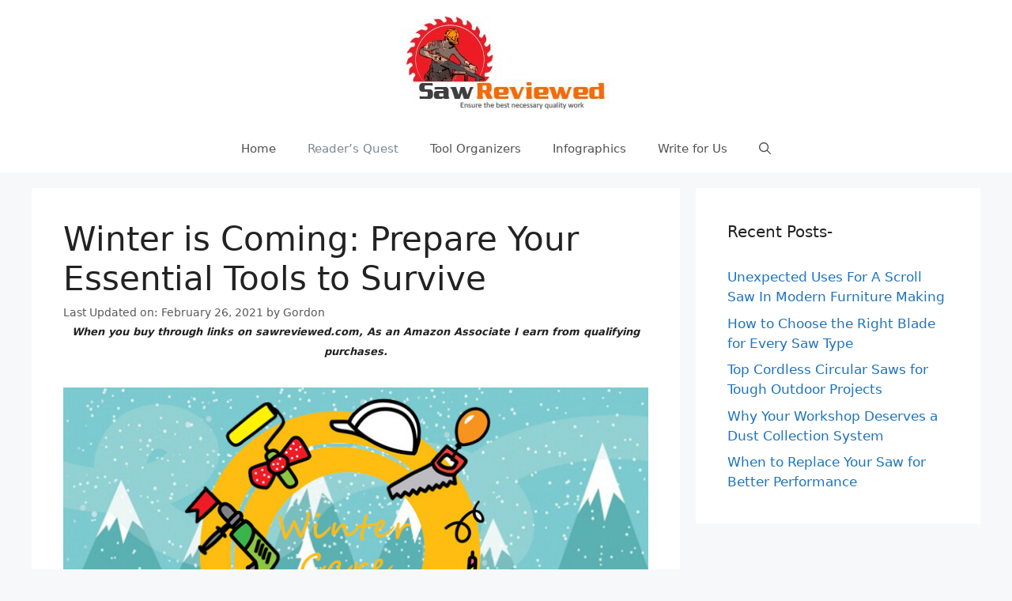

--- FILE ---
content_type: text/html; charset=utf-8
request_url: https://www.google.com/recaptcha/api2/anchor?ar=1&k=6LeIEgssAAAAAP71YtRuQ8N2YZTTgnoaHODm6Irn&co=aHR0cHM6Ly9zYXdyZXZpZXdlZC5jb206NDQz&hl=en&v=N67nZn4AqZkNcbeMu4prBgzg&size=normal&anchor-ms=20000&execute-ms=30000&cb=9mtlo650pnnb
body_size: 49329
content:
<!DOCTYPE HTML><html dir="ltr" lang="en"><head><meta http-equiv="Content-Type" content="text/html; charset=UTF-8">
<meta http-equiv="X-UA-Compatible" content="IE=edge">
<title>reCAPTCHA</title>
<style type="text/css">
/* cyrillic-ext */
@font-face {
  font-family: 'Roboto';
  font-style: normal;
  font-weight: 400;
  font-stretch: 100%;
  src: url(//fonts.gstatic.com/s/roboto/v48/KFO7CnqEu92Fr1ME7kSn66aGLdTylUAMa3GUBHMdazTgWw.woff2) format('woff2');
  unicode-range: U+0460-052F, U+1C80-1C8A, U+20B4, U+2DE0-2DFF, U+A640-A69F, U+FE2E-FE2F;
}
/* cyrillic */
@font-face {
  font-family: 'Roboto';
  font-style: normal;
  font-weight: 400;
  font-stretch: 100%;
  src: url(//fonts.gstatic.com/s/roboto/v48/KFO7CnqEu92Fr1ME7kSn66aGLdTylUAMa3iUBHMdazTgWw.woff2) format('woff2');
  unicode-range: U+0301, U+0400-045F, U+0490-0491, U+04B0-04B1, U+2116;
}
/* greek-ext */
@font-face {
  font-family: 'Roboto';
  font-style: normal;
  font-weight: 400;
  font-stretch: 100%;
  src: url(//fonts.gstatic.com/s/roboto/v48/KFO7CnqEu92Fr1ME7kSn66aGLdTylUAMa3CUBHMdazTgWw.woff2) format('woff2');
  unicode-range: U+1F00-1FFF;
}
/* greek */
@font-face {
  font-family: 'Roboto';
  font-style: normal;
  font-weight: 400;
  font-stretch: 100%;
  src: url(//fonts.gstatic.com/s/roboto/v48/KFO7CnqEu92Fr1ME7kSn66aGLdTylUAMa3-UBHMdazTgWw.woff2) format('woff2');
  unicode-range: U+0370-0377, U+037A-037F, U+0384-038A, U+038C, U+038E-03A1, U+03A3-03FF;
}
/* math */
@font-face {
  font-family: 'Roboto';
  font-style: normal;
  font-weight: 400;
  font-stretch: 100%;
  src: url(//fonts.gstatic.com/s/roboto/v48/KFO7CnqEu92Fr1ME7kSn66aGLdTylUAMawCUBHMdazTgWw.woff2) format('woff2');
  unicode-range: U+0302-0303, U+0305, U+0307-0308, U+0310, U+0312, U+0315, U+031A, U+0326-0327, U+032C, U+032F-0330, U+0332-0333, U+0338, U+033A, U+0346, U+034D, U+0391-03A1, U+03A3-03A9, U+03B1-03C9, U+03D1, U+03D5-03D6, U+03F0-03F1, U+03F4-03F5, U+2016-2017, U+2034-2038, U+203C, U+2040, U+2043, U+2047, U+2050, U+2057, U+205F, U+2070-2071, U+2074-208E, U+2090-209C, U+20D0-20DC, U+20E1, U+20E5-20EF, U+2100-2112, U+2114-2115, U+2117-2121, U+2123-214F, U+2190, U+2192, U+2194-21AE, U+21B0-21E5, U+21F1-21F2, U+21F4-2211, U+2213-2214, U+2216-22FF, U+2308-230B, U+2310, U+2319, U+231C-2321, U+2336-237A, U+237C, U+2395, U+239B-23B7, U+23D0, U+23DC-23E1, U+2474-2475, U+25AF, U+25B3, U+25B7, U+25BD, U+25C1, U+25CA, U+25CC, U+25FB, U+266D-266F, U+27C0-27FF, U+2900-2AFF, U+2B0E-2B11, U+2B30-2B4C, U+2BFE, U+3030, U+FF5B, U+FF5D, U+1D400-1D7FF, U+1EE00-1EEFF;
}
/* symbols */
@font-face {
  font-family: 'Roboto';
  font-style: normal;
  font-weight: 400;
  font-stretch: 100%;
  src: url(//fonts.gstatic.com/s/roboto/v48/KFO7CnqEu92Fr1ME7kSn66aGLdTylUAMaxKUBHMdazTgWw.woff2) format('woff2');
  unicode-range: U+0001-000C, U+000E-001F, U+007F-009F, U+20DD-20E0, U+20E2-20E4, U+2150-218F, U+2190, U+2192, U+2194-2199, U+21AF, U+21E6-21F0, U+21F3, U+2218-2219, U+2299, U+22C4-22C6, U+2300-243F, U+2440-244A, U+2460-24FF, U+25A0-27BF, U+2800-28FF, U+2921-2922, U+2981, U+29BF, U+29EB, U+2B00-2BFF, U+4DC0-4DFF, U+FFF9-FFFB, U+10140-1018E, U+10190-1019C, U+101A0, U+101D0-101FD, U+102E0-102FB, U+10E60-10E7E, U+1D2C0-1D2D3, U+1D2E0-1D37F, U+1F000-1F0FF, U+1F100-1F1AD, U+1F1E6-1F1FF, U+1F30D-1F30F, U+1F315, U+1F31C, U+1F31E, U+1F320-1F32C, U+1F336, U+1F378, U+1F37D, U+1F382, U+1F393-1F39F, U+1F3A7-1F3A8, U+1F3AC-1F3AF, U+1F3C2, U+1F3C4-1F3C6, U+1F3CA-1F3CE, U+1F3D4-1F3E0, U+1F3ED, U+1F3F1-1F3F3, U+1F3F5-1F3F7, U+1F408, U+1F415, U+1F41F, U+1F426, U+1F43F, U+1F441-1F442, U+1F444, U+1F446-1F449, U+1F44C-1F44E, U+1F453, U+1F46A, U+1F47D, U+1F4A3, U+1F4B0, U+1F4B3, U+1F4B9, U+1F4BB, U+1F4BF, U+1F4C8-1F4CB, U+1F4D6, U+1F4DA, U+1F4DF, U+1F4E3-1F4E6, U+1F4EA-1F4ED, U+1F4F7, U+1F4F9-1F4FB, U+1F4FD-1F4FE, U+1F503, U+1F507-1F50B, U+1F50D, U+1F512-1F513, U+1F53E-1F54A, U+1F54F-1F5FA, U+1F610, U+1F650-1F67F, U+1F687, U+1F68D, U+1F691, U+1F694, U+1F698, U+1F6AD, U+1F6B2, U+1F6B9-1F6BA, U+1F6BC, U+1F6C6-1F6CF, U+1F6D3-1F6D7, U+1F6E0-1F6EA, U+1F6F0-1F6F3, U+1F6F7-1F6FC, U+1F700-1F7FF, U+1F800-1F80B, U+1F810-1F847, U+1F850-1F859, U+1F860-1F887, U+1F890-1F8AD, U+1F8B0-1F8BB, U+1F8C0-1F8C1, U+1F900-1F90B, U+1F93B, U+1F946, U+1F984, U+1F996, U+1F9E9, U+1FA00-1FA6F, U+1FA70-1FA7C, U+1FA80-1FA89, U+1FA8F-1FAC6, U+1FACE-1FADC, U+1FADF-1FAE9, U+1FAF0-1FAF8, U+1FB00-1FBFF;
}
/* vietnamese */
@font-face {
  font-family: 'Roboto';
  font-style: normal;
  font-weight: 400;
  font-stretch: 100%;
  src: url(//fonts.gstatic.com/s/roboto/v48/KFO7CnqEu92Fr1ME7kSn66aGLdTylUAMa3OUBHMdazTgWw.woff2) format('woff2');
  unicode-range: U+0102-0103, U+0110-0111, U+0128-0129, U+0168-0169, U+01A0-01A1, U+01AF-01B0, U+0300-0301, U+0303-0304, U+0308-0309, U+0323, U+0329, U+1EA0-1EF9, U+20AB;
}
/* latin-ext */
@font-face {
  font-family: 'Roboto';
  font-style: normal;
  font-weight: 400;
  font-stretch: 100%;
  src: url(//fonts.gstatic.com/s/roboto/v48/KFO7CnqEu92Fr1ME7kSn66aGLdTylUAMa3KUBHMdazTgWw.woff2) format('woff2');
  unicode-range: U+0100-02BA, U+02BD-02C5, U+02C7-02CC, U+02CE-02D7, U+02DD-02FF, U+0304, U+0308, U+0329, U+1D00-1DBF, U+1E00-1E9F, U+1EF2-1EFF, U+2020, U+20A0-20AB, U+20AD-20C0, U+2113, U+2C60-2C7F, U+A720-A7FF;
}
/* latin */
@font-face {
  font-family: 'Roboto';
  font-style: normal;
  font-weight: 400;
  font-stretch: 100%;
  src: url(//fonts.gstatic.com/s/roboto/v48/KFO7CnqEu92Fr1ME7kSn66aGLdTylUAMa3yUBHMdazQ.woff2) format('woff2');
  unicode-range: U+0000-00FF, U+0131, U+0152-0153, U+02BB-02BC, U+02C6, U+02DA, U+02DC, U+0304, U+0308, U+0329, U+2000-206F, U+20AC, U+2122, U+2191, U+2193, U+2212, U+2215, U+FEFF, U+FFFD;
}
/* cyrillic-ext */
@font-face {
  font-family: 'Roboto';
  font-style: normal;
  font-weight: 500;
  font-stretch: 100%;
  src: url(//fonts.gstatic.com/s/roboto/v48/KFO7CnqEu92Fr1ME7kSn66aGLdTylUAMa3GUBHMdazTgWw.woff2) format('woff2');
  unicode-range: U+0460-052F, U+1C80-1C8A, U+20B4, U+2DE0-2DFF, U+A640-A69F, U+FE2E-FE2F;
}
/* cyrillic */
@font-face {
  font-family: 'Roboto';
  font-style: normal;
  font-weight: 500;
  font-stretch: 100%;
  src: url(//fonts.gstatic.com/s/roboto/v48/KFO7CnqEu92Fr1ME7kSn66aGLdTylUAMa3iUBHMdazTgWw.woff2) format('woff2');
  unicode-range: U+0301, U+0400-045F, U+0490-0491, U+04B0-04B1, U+2116;
}
/* greek-ext */
@font-face {
  font-family: 'Roboto';
  font-style: normal;
  font-weight: 500;
  font-stretch: 100%;
  src: url(//fonts.gstatic.com/s/roboto/v48/KFO7CnqEu92Fr1ME7kSn66aGLdTylUAMa3CUBHMdazTgWw.woff2) format('woff2');
  unicode-range: U+1F00-1FFF;
}
/* greek */
@font-face {
  font-family: 'Roboto';
  font-style: normal;
  font-weight: 500;
  font-stretch: 100%;
  src: url(//fonts.gstatic.com/s/roboto/v48/KFO7CnqEu92Fr1ME7kSn66aGLdTylUAMa3-UBHMdazTgWw.woff2) format('woff2');
  unicode-range: U+0370-0377, U+037A-037F, U+0384-038A, U+038C, U+038E-03A1, U+03A3-03FF;
}
/* math */
@font-face {
  font-family: 'Roboto';
  font-style: normal;
  font-weight: 500;
  font-stretch: 100%;
  src: url(//fonts.gstatic.com/s/roboto/v48/KFO7CnqEu92Fr1ME7kSn66aGLdTylUAMawCUBHMdazTgWw.woff2) format('woff2');
  unicode-range: U+0302-0303, U+0305, U+0307-0308, U+0310, U+0312, U+0315, U+031A, U+0326-0327, U+032C, U+032F-0330, U+0332-0333, U+0338, U+033A, U+0346, U+034D, U+0391-03A1, U+03A3-03A9, U+03B1-03C9, U+03D1, U+03D5-03D6, U+03F0-03F1, U+03F4-03F5, U+2016-2017, U+2034-2038, U+203C, U+2040, U+2043, U+2047, U+2050, U+2057, U+205F, U+2070-2071, U+2074-208E, U+2090-209C, U+20D0-20DC, U+20E1, U+20E5-20EF, U+2100-2112, U+2114-2115, U+2117-2121, U+2123-214F, U+2190, U+2192, U+2194-21AE, U+21B0-21E5, U+21F1-21F2, U+21F4-2211, U+2213-2214, U+2216-22FF, U+2308-230B, U+2310, U+2319, U+231C-2321, U+2336-237A, U+237C, U+2395, U+239B-23B7, U+23D0, U+23DC-23E1, U+2474-2475, U+25AF, U+25B3, U+25B7, U+25BD, U+25C1, U+25CA, U+25CC, U+25FB, U+266D-266F, U+27C0-27FF, U+2900-2AFF, U+2B0E-2B11, U+2B30-2B4C, U+2BFE, U+3030, U+FF5B, U+FF5D, U+1D400-1D7FF, U+1EE00-1EEFF;
}
/* symbols */
@font-face {
  font-family: 'Roboto';
  font-style: normal;
  font-weight: 500;
  font-stretch: 100%;
  src: url(//fonts.gstatic.com/s/roboto/v48/KFO7CnqEu92Fr1ME7kSn66aGLdTylUAMaxKUBHMdazTgWw.woff2) format('woff2');
  unicode-range: U+0001-000C, U+000E-001F, U+007F-009F, U+20DD-20E0, U+20E2-20E4, U+2150-218F, U+2190, U+2192, U+2194-2199, U+21AF, U+21E6-21F0, U+21F3, U+2218-2219, U+2299, U+22C4-22C6, U+2300-243F, U+2440-244A, U+2460-24FF, U+25A0-27BF, U+2800-28FF, U+2921-2922, U+2981, U+29BF, U+29EB, U+2B00-2BFF, U+4DC0-4DFF, U+FFF9-FFFB, U+10140-1018E, U+10190-1019C, U+101A0, U+101D0-101FD, U+102E0-102FB, U+10E60-10E7E, U+1D2C0-1D2D3, U+1D2E0-1D37F, U+1F000-1F0FF, U+1F100-1F1AD, U+1F1E6-1F1FF, U+1F30D-1F30F, U+1F315, U+1F31C, U+1F31E, U+1F320-1F32C, U+1F336, U+1F378, U+1F37D, U+1F382, U+1F393-1F39F, U+1F3A7-1F3A8, U+1F3AC-1F3AF, U+1F3C2, U+1F3C4-1F3C6, U+1F3CA-1F3CE, U+1F3D4-1F3E0, U+1F3ED, U+1F3F1-1F3F3, U+1F3F5-1F3F7, U+1F408, U+1F415, U+1F41F, U+1F426, U+1F43F, U+1F441-1F442, U+1F444, U+1F446-1F449, U+1F44C-1F44E, U+1F453, U+1F46A, U+1F47D, U+1F4A3, U+1F4B0, U+1F4B3, U+1F4B9, U+1F4BB, U+1F4BF, U+1F4C8-1F4CB, U+1F4D6, U+1F4DA, U+1F4DF, U+1F4E3-1F4E6, U+1F4EA-1F4ED, U+1F4F7, U+1F4F9-1F4FB, U+1F4FD-1F4FE, U+1F503, U+1F507-1F50B, U+1F50D, U+1F512-1F513, U+1F53E-1F54A, U+1F54F-1F5FA, U+1F610, U+1F650-1F67F, U+1F687, U+1F68D, U+1F691, U+1F694, U+1F698, U+1F6AD, U+1F6B2, U+1F6B9-1F6BA, U+1F6BC, U+1F6C6-1F6CF, U+1F6D3-1F6D7, U+1F6E0-1F6EA, U+1F6F0-1F6F3, U+1F6F7-1F6FC, U+1F700-1F7FF, U+1F800-1F80B, U+1F810-1F847, U+1F850-1F859, U+1F860-1F887, U+1F890-1F8AD, U+1F8B0-1F8BB, U+1F8C0-1F8C1, U+1F900-1F90B, U+1F93B, U+1F946, U+1F984, U+1F996, U+1F9E9, U+1FA00-1FA6F, U+1FA70-1FA7C, U+1FA80-1FA89, U+1FA8F-1FAC6, U+1FACE-1FADC, U+1FADF-1FAE9, U+1FAF0-1FAF8, U+1FB00-1FBFF;
}
/* vietnamese */
@font-face {
  font-family: 'Roboto';
  font-style: normal;
  font-weight: 500;
  font-stretch: 100%;
  src: url(//fonts.gstatic.com/s/roboto/v48/KFO7CnqEu92Fr1ME7kSn66aGLdTylUAMa3OUBHMdazTgWw.woff2) format('woff2');
  unicode-range: U+0102-0103, U+0110-0111, U+0128-0129, U+0168-0169, U+01A0-01A1, U+01AF-01B0, U+0300-0301, U+0303-0304, U+0308-0309, U+0323, U+0329, U+1EA0-1EF9, U+20AB;
}
/* latin-ext */
@font-face {
  font-family: 'Roboto';
  font-style: normal;
  font-weight: 500;
  font-stretch: 100%;
  src: url(//fonts.gstatic.com/s/roboto/v48/KFO7CnqEu92Fr1ME7kSn66aGLdTylUAMa3KUBHMdazTgWw.woff2) format('woff2');
  unicode-range: U+0100-02BA, U+02BD-02C5, U+02C7-02CC, U+02CE-02D7, U+02DD-02FF, U+0304, U+0308, U+0329, U+1D00-1DBF, U+1E00-1E9F, U+1EF2-1EFF, U+2020, U+20A0-20AB, U+20AD-20C0, U+2113, U+2C60-2C7F, U+A720-A7FF;
}
/* latin */
@font-face {
  font-family: 'Roboto';
  font-style: normal;
  font-weight: 500;
  font-stretch: 100%;
  src: url(//fonts.gstatic.com/s/roboto/v48/KFO7CnqEu92Fr1ME7kSn66aGLdTylUAMa3yUBHMdazQ.woff2) format('woff2');
  unicode-range: U+0000-00FF, U+0131, U+0152-0153, U+02BB-02BC, U+02C6, U+02DA, U+02DC, U+0304, U+0308, U+0329, U+2000-206F, U+20AC, U+2122, U+2191, U+2193, U+2212, U+2215, U+FEFF, U+FFFD;
}
/* cyrillic-ext */
@font-face {
  font-family: 'Roboto';
  font-style: normal;
  font-weight: 900;
  font-stretch: 100%;
  src: url(//fonts.gstatic.com/s/roboto/v48/KFO7CnqEu92Fr1ME7kSn66aGLdTylUAMa3GUBHMdazTgWw.woff2) format('woff2');
  unicode-range: U+0460-052F, U+1C80-1C8A, U+20B4, U+2DE0-2DFF, U+A640-A69F, U+FE2E-FE2F;
}
/* cyrillic */
@font-face {
  font-family: 'Roboto';
  font-style: normal;
  font-weight: 900;
  font-stretch: 100%;
  src: url(//fonts.gstatic.com/s/roboto/v48/KFO7CnqEu92Fr1ME7kSn66aGLdTylUAMa3iUBHMdazTgWw.woff2) format('woff2');
  unicode-range: U+0301, U+0400-045F, U+0490-0491, U+04B0-04B1, U+2116;
}
/* greek-ext */
@font-face {
  font-family: 'Roboto';
  font-style: normal;
  font-weight: 900;
  font-stretch: 100%;
  src: url(//fonts.gstatic.com/s/roboto/v48/KFO7CnqEu92Fr1ME7kSn66aGLdTylUAMa3CUBHMdazTgWw.woff2) format('woff2');
  unicode-range: U+1F00-1FFF;
}
/* greek */
@font-face {
  font-family: 'Roboto';
  font-style: normal;
  font-weight: 900;
  font-stretch: 100%;
  src: url(//fonts.gstatic.com/s/roboto/v48/KFO7CnqEu92Fr1ME7kSn66aGLdTylUAMa3-UBHMdazTgWw.woff2) format('woff2');
  unicode-range: U+0370-0377, U+037A-037F, U+0384-038A, U+038C, U+038E-03A1, U+03A3-03FF;
}
/* math */
@font-face {
  font-family: 'Roboto';
  font-style: normal;
  font-weight: 900;
  font-stretch: 100%;
  src: url(//fonts.gstatic.com/s/roboto/v48/KFO7CnqEu92Fr1ME7kSn66aGLdTylUAMawCUBHMdazTgWw.woff2) format('woff2');
  unicode-range: U+0302-0303, U+0305, U+0307-0308, U+0310, U+0312, U+0315, U+031A, U+0326-0327, U+032C, U+032F-0330, U+0332-0333, U+0338, U+033A, U+0346, U+034D, U+0391-03A1, U+03A3-03A9, U+03B1-03C9, U+03D1, U+03D5-03D6, U+03F0-03F1, U+03F4-03F5, U+2016-2017, U+2034-2038, U+203C, U+2040, U+2043, U+2047, U+2050, U+2057, U+205F, U+2070-2071, U+2074-208E, U+2090-209C, U+20D0-20DC, U+20E1, U+20E5-20EF, U+2100-2112, U+2114-2115, U+2117-2121, U+2123-214F, U+2190, U+2192, U+2194-21AE, U+21B0-21E5, U+21F1-21F2, U+21F4-2211, U+2213-2214, U+2216-22FF, U+2308-230B, U+2310, U+2319, U+231C-2321, U+2336-237A, U+237C, U+2395, U+239B-23B7, U+23D0, U+23DC-23E1, U+2474-2475, U+25AF, U+25B3, U+25B7, U+25BD, U+25C1, U+25CA, U+25CC, U+25FB, U+266D-266F, U+27C0-27FF, U+2900-2AFF, U+2B0E-2B11, U+2B30-2B4C, U+2BFE, U+3030, U+FF5B, U+FF5D, U+1D400-1D7FF, U+1EE00-1EEFF;
}
/* symbols */
@font-face {
  font-family: 'Roboto';
  font-style: normal;
  font-weight: 900;
  font-stretch: 100%;
  src: url(//fonts.gstatic.com/s/roboto/v48/KFO7CnqEu92Fr1ME7kSn66aGLdTylUAMaxKUBHMdazTgWw.woff2) format('woff2');
  unicode-range: U+0001-000C, U+000E-001F, U+007F-009F, U+20DD-20E0, U+20E2-20E4, U+2150-218F, U+2190, U+2192, U+2194-2199, U+21AF, U+21E6-21F0, U+21F3, U+2218-2219, U+2299, U+22C4-22C6, U+2300-243F, U+2440-244A, U+2460-24FF, U+25A0-27BF, U+2800-28FF, U+2921-2922, U+2981, U+29BF, U+29EB, U+2B00-2BFF, U+4DC0-4DFF, U+FFF9-FFFB, U+10140-1018E, U+10190-1019C, U+101A0, U+101D0-101FD, U+102E0-102FB, U+10E60-10E7E, U+1D2C0-1D2D3, U+1D2E0-1D37F, U+1F000-1F0FF, U+1F100-1F1AD, U+1F1E6-1F1FF, U+1F30D-1F30F, U+1F315, U+1F31C, U+1F31E, U+1F320-1F32C, U+1F336, U+1F378, U+1F37D, U+1F382, U+1F393-1F39F, U+1F3A7-1F3A8, U+1F3AC-1F3AF, U+1F3C2, U+1F3C4-1F3C6, U+1F3CA-1F3CE, U+1F3D4-1F3E0, U+1F3ED, U+1F3F1-1F3F3, U+1F3F5-1F3F7, U+1F408, U+1F415, U+1F41F, U+1F426, U+1F43F, U+1F441-1F442, U+1F444, U+1F446-1F449, U+1F44C-1F44E, U+1F453, U+1F46A, U+1F47D, U+1F4A3, U+1F4B0, U+1F4B3, U+1F4B9, U+1F4BB, U+1F4BF, U+1F4C8-1F4CB, U+1F4D6, U+1F4DA, U+1F4DF, U+1F4E3-1F4E6, U+1F4EA-1F4ED, U+1F4F7, U+1F4F9-1F4FB, U+1F4FD-1F4FE, U+1F503, U+1F507-1F50B, U+1F50D, U+1F512-1F513, U+1F53E-1F54A, U+1F54F-1F5FA, U+1F610, U+1F650-1F67F, U+1F687, U+1F68D, U+1F691, U+1F694, U+1F698, U+1F6AD, U+1F6B2, U+1F6B9-1F6BA, U+1F6BC, U+1F6C6-1F6CF, U+1F6D3-1F6D7, U+1F6E0-1F6EA, U+1F6F0-1F6F3, U+1F6F7-1F6FC, U+1F700-1F7FF, U+1F800-1F80B, U+1F810-1F847, U+1F850-1F859, U+1F860-1F887, U+1F890-1F8AD, U+1F8B0-1F8BB, U+1F8C0-1F8C1, U+1F900-1F90B, U+1F93B, U+1F946, U+1F984, U+1F996, U+1F9E9, U+1FA00-1FA6F, U+1FA70-1FA7C, U+1FA80-1FA89, U+1FA8F-1FAC6, U+1FACE-1FADC, U+1FADF-1FAE9, U+1FAF0-1FAF8, U+1FB00-1FBFF;
}
/* vietnamese */
@font-face {
  font-family: 'Roboto';
  font-style: normal;
  font-weight: 900;
  font-stretch: 100%;
  src: url(//fonts.gstatic.com/s/roboto/v48/KFO7CnqEu92Fr1ME7kSn66aGLdTylUAMa3OUBHMdazTgWw.woff2) format('woff2');
  unicode-range: U+0102-0103, U+0110-0111, U+0128-0129, U+0168-0169, U+01A0-01A1, U+01AF-01B0, U+0300-0301, U+0303-0304, U+0308-0309, U+0323, U+0329, U+1EA0-1EF9, U+20AB;
}
/* latin-ext */
@font-face {
  font-family: 'Roboto';
  font-style: normal;
  font-weight: 900;
  font-stretch: 100%;
  src: url(//fonts.gstatic.com/s/roboto/v48/KFO7CnqEu92Fr1ME7kSn66aGLdTylUAMa3KUBHMdazTgWw.woff2) format('woff2');
  unicode-range: U+0100-02BA, U+02BD-02C5, U+02C7-02CC, U+02CE-02D7, U+02DD-02FF, U+0304, U+0308, U+0329, U+1D00-1DBF, U+1E00-1E9F, U+1EF2-1EFF, U+2020, U+20A0-20AB, U+20AD-20C0, U+2113, U+2C60-2C7F, U+A720-A7FF;
}
/* latin */
@font-face {
  font-family: 'Roboto';
  font-style: normal;
  font-weight: 900;
  font-stretch: 100%;
  src: url(//fonts.gstatic.com/s/roboto/v48/KFO7CnqEu92Fr1ME7kSn66aGLdTylUAMa3yUBHMdazQ.woff2) format('woff2');
  unicode-range: U+0000-00FF, U+0131, U+0152-0153, U+02BB-02BC, U+02C6, U+02DA, U+02DC, U+0304, U+0308, U+0329, U+2000-206F, U+20AC, U+2122, U+2191, U+2193, U+2212, U+2215, U+FEFF, U+FFFD;
}

</style>
<link rel="stylesheet" type="text/css" href="https://www.gstatic.com/recaptcha/releases/N67nZn4AqZkNcbeMu4prBgzg/styles__ltr.css">
<script nonce="4O04YzAbs-l6BtoOj-3wUw" type="text/javascript">window['__recaptcha_api'] = 'https://www.google.com/recaptcha/api2/';</script>
<script type="text/javascript" src="https://www.gstatic.com/recaptcha/releases/N67nZn4AqZkNcbeMu4prBgzg/recaptcha__en.js" nonce="4O04YzAbs-l6BtoOj-3wUw">
      
    </script></head>
<body><div id="rc-anchor-alert" class="rc-anchor-alert"></div>
<input type="hidden" id="recaptcha-token" value="[base64]">
<script type="text/javascript" nonce="4O04YzAbs-l6BtoOj-3wUw">
      recaptcha.anchor.Main.init("[\x22ainput\x22,[\x22bgdata\x22,\x22\x22,\[base64]/[base64]/[base64]/[base64]/[base64]/UltsKytdPUU6KEU8MjA0OD9SW2wrK109RT4+NnwxOTI6KChFJjY0NTEyKT09NTUyOTYmJk0rMTxjLmxlbmd0aCYmKGMuY2hhckNvZGVBdChNKzEpJjY0NTEyKT09NTYzMjA/[base64]/[base64]/[base64]/[base64]/[base64]/[base64]/[base64]\x22,\[base64]\x22,\x22w5LDmHx8w790cm7ChypGw6R5wrtAw5IpXCTCjCXCu8Orw7bCmcODw77CoE7Cv8Oxwpx/[base64]/[base64]/XEzDicO4U8KMKMKmw5/CjMK1wpIQwpTChkvChjx7a2tMU27DkUnDkMOUR8OAw4bCosKgwrXCrcOswoV7clwLMiIrWHcjWcOEwoHCvQ/[base64]/CoF3DusKBZE9CIGbDksK3ciLCrnsmw6s5w6olNhE/HHTCpMKpQFPCrcK1csK1dcO1wo1DacKOXXIDw4HDlErDjgwNw4UPRQxIw6tjwrfDsk/DmQgoFEVXw4HDu8KDw4ghwoc2CcKewqMvwrfCucO2w7vDqCzDgsOIw4zCjlICPxXCrcOSw5x5bMO7w69Dw7PCsRdkw7VdaG1/OMO0wp9LwoDCtMK0w4pufsKPOcObVMKDInxmw7QXw4/[base64]/w4bDrHPDsVfDgxIXwpNUwqzDiDzDrsKlTcO5wpLCk8Kmw4UxKiXDnwgNwqxcwqlywrxww4x7L8KDDBjCosOJw7TCmMKPDFB/wo9lcGRzw6PDmFHCpCUrXsOdIVzDpHnCnMKPw4rDpiMlw6LCisKlw4gOQMKRwq/DmiLCnF/CmUI+wpzCqVvDq0c8NcONKMKZwr7DlwbDhh7DrcKPwpEVw54PGMOkw5wWw5kITMKvwo0TIMO2Tm4+LcOaLMK1SF53w60hwo7ClcOEwoJJwp/[base64]/w5nDjnXDpCXDmcKZw59zRxkzw6UWw6vDnsK4w5UGwprDsX9mwqHCqsOvN1FGwpNww4wiw7sxwqogDcOhw7VOSnQfPW3CtlQ4TlwrwrrCihlhKWTDnVLDg8KJHsOlEEbDmGxpL8O0wrvCiT5Nw63DkC/[base64]/CpsOYa8O9UgHCl8KnwoIAw4Rlw5lbw4lew6ISwrJ8w4sLIVRxw7cGLk8scRrCg0YJw7fDucK3w4bCnMK2d8O2GcOYw5ZiwoJIXmzCpBgbHmUpwrDDkTM/w5nDkcKew4I+dTBzwqjCm8KFXH/DlMKWL8KpDA/DiFE6DhzDo8OvRW9wRsKzGlDDgcKAAsK2UxbDnGYww5fDr8OYM8OmwrjDsSLCj8KBc0/Co2lXw5VvwqF+wqlgK8OSOVQhQBg0w7w6BB/DmcKnW8O7wpXDksKRwpl+JgHDvm7DmnN0VgrDq8OtFsKiwoUjeMKIH8K1WsKGwpcVfzc1XTnCtcKzw54YwoLDjsK+wqwhwo99w6x4MMKaw6UFccKWw6UQAVzDkxhBLjHCvUTCqwY+w5/CuAzDrsK2w47CgyUPTMKpTXIZb8OwfsOlwpTDlMOCw7Qgw77CmMOAem3DoGFrwoLDsXBZY8KWwqdAw6DCmSvChEZxcyUfw5LCl8OGw4VKw6M/w5rDpMKoR3XDisKaw6czwrUmS8OZNj/Dq8Oiwr3ChsKNwrjDvmICwqTCkzAWwoU9eTfCisOpBA5MYS4gGMOMYcOUJUBYFMKbw7zDuEhxwoMLAg3DrWhZw6zCgX3DncKgAwdnwrPCs2BcwrfCjhhGf1/DoxDCpDjCisOSwqzDscKPLCPDmgvCl8OAKSplw63CrklwwqQ6RsKYMcKwRAxfwqBDecKoE2sEwpUnwoPDgMKtLMOnYSfCjgvCjUnDkGvDgMOuwrXDocOGwo9lGcOABQlcYQwPNy/[base64]/DsFBjD8Ozw79Tw4bCrcKuwpkAwo1zCXxgd8ORw71Lw5MYWgrDknPDvMOzMGnDg8OywrbDriXDoiV8Rhs4BXLCvGfCscKFW24ewoPCq8KJcVQyN8KdH10Pwp1rw7ZxJsOQw5fCnRMLwr0hLW7DpD3DkMOtw7kIOMOhf8ONwpc7eQ7Dv8K/wrfDpsKNw6zClcK0eRjCk8KaRsO3w6M5JV9HPlfDkcKLw7PClcKewr7Dk2hTAGF/fSTCpcK0cMOuVcKGw7/Do8OYwq1tR8OSdsK4w5nDhcONw5LCsiQQJ8K5GhNFNcK/[base64]/DnEnClsKAw4B6SCh0w7dEHh7DqDrDi1tCGQljw6BvBWBVwqcUfcOKcMOVw7TDr3XDtsODwo3DjcKEw6FIaDTCgH5FwpEGM8Ogwo3CmUpdDjvCn8K8DMKzIBo/[base64]/CmUnCnTzCqcKtFDZ8w4DDh3fCtcKEw4nCn8K6BR0jTcOlwr/ChxnDj8KFGWdDwqM7woLDlVbDvwVgOcOCw6nCt8OpG0TDncOAfhzDg8O2Zz7Ci8OsQWzCv2sCMcKzZsOWwp/ClMKEwqfCtE3DgsKAwoNNeMOgwolwwpvCvFDCmRTDqcKKMCPCpwPCqsO3H0zDqcO4wq3CpUNfHcO3fRfDqcKMXMKPX8Kxw5JBwr5wwqnDjcK8worCk8Kkwr0iwpfCkcOBwr7DrC3DlGdyDgpQaSh6w7ZUY8OHwq5/wrrDq0cJAVjCjU0sw5EHwotBw4DDhirCllwYw6vCtz89wpzDviPDkmVnwrZYw6ogw5g/aDbCn8KSfMOqwr7Cj8Odw4Z7wq5KTjgFT2Z+QQzCpgMRIsKSw5DCvx0EAAXDqQ8vSMK3w7TDncKVb8OGw4Jcw6kEwrnDjR99w6Z/CzAxfwlYbMOfJ8O0woQhwrzCr8KTwqxRS8KGwo1GTcOSwrI0CQwpwppFw5PCh8OVIsKdwrDDisOfw4LDhMOrPWcHCizCrSt7LsO1wrbDkTvDpQ/DvjfCkcOlwoYQASDCvXvDqsKyO8Ocw6M3wrQpw5TCu8KYwqZhUWbClR10LTg8wqrCgcKKF8OZwo/Cjn5WwrYpRzjDlcKlZ8OkMsKbY8KNw6PDh1N+w4zCncKcw6pjwo3CvUfDhsK4dsKkwrtuw7LCqnfCkGJGGiPDg8OSwoNsFEHCoG3DusKmZXTDqyUQHy/DsDzChMOzw7cReRkfJcOcw4HCgk9dwpXChMO7wqoVwr57wpE8wrYlF8K2wr/ClcOFw48WEE5PU8KUUnbCsMKQNMKfw4EWw7ULw5JwRmUlwqLCjcOVw7zDrEwpw5tjwrtKw6k2wrHDrEHCvy/DksKIVBDCo8OOelHCl8KDGVDDgcO6QH9Qe1JowpTDuBc4w5U+wrRuw4gSwqNvNDXDl3xRMcKew6/ClMOCPcKxTkzCoXozw7Uzwo/Ci8O3aRtkw77Dh8K+HUzDgMKhw4TCk0LDr8KrwrMmOcOJw4tqWwDDicKIwoXDumTCkArDscOlGz/CocOcR0DDjsKWw6cfwpXCrAVWwqTCt3TDsh/Dm8OQw7DDqzQiw6nDi8KGwq3Dkl7Cl8KHw4/DgMOfVMK4HQ1IR8OdcBV+MFd8w6Vvw6TCqwXCv0/ChcO3L1zCug/CrsOBVcKlwrzCt8Kqw6RXw4jDtnTCnGwrQ3Qzw7/DhjzDqsO7w7/[base64]/DhSDDmAMDGj52wqYQYsO4w53DjVLDi8KIwo/DkUwsXMOFT8KXS37DnRfCqwMSKn/DmRRTM8ObKyrDgcOBwp9wD0nCqE7DkyrCgMOIPsObZcKbw4nCrsOAwqIFUndRwr7DqsO2d8OfdD0sw5Ifw43DmAQZw5bCr8KSwqPCo8O/w64MU11oB8KXQsKyw47ChsKIBQ3DhsKJw4MCbMKxwpREwqoGw53Co8O0HsK3JnhbeMKwSkDCkcKEJ3J7wqhJwpBqf8OESsKKa0hVw7kDwrzCosKQfTXDlcKwwrzDh0AnDcOlf24HD8O7FD3ChMOhdsKafMOsKEnCthvCrsK6UU8/[base64]/Cnhw3wpbDkMKGw6QywpzCkEARBsOPVUREwqh9G8OlTWHDhMOVai/[base64]/CgTLDhsONwrTCksODDsOZwqgdEcOrw51NwpJJc8O3VQXCiB0rwpzDpMODw7TDqWPDnl7DlC8eAMOga8O5EgnDrcKew5RRwqZ7QSjCgX3CpsO3wo/Ds8KhwrbDhMOAwrvCu3/Clx4EB3TCm2h5wpHDqMOWDn1vGQJowprCm8O0w4YvbcKpRcKsJmEewoPDj8KCwoTDlcKDTjHCoMKKw4xpw7XCg0MtK8K0w5dwITfCrMOuNcOVIVDDgUteTV9gfcOeRMKjwo9bAMKPw5PDgiw6w5bDvcO+w7bDs8Odwo/Cl8KhMcKBT8Kowrt6U8Kuwph3M8OgworDvcK2b8Kawq1FfsOpwo0lwoTDl8OTT8OJW0DDpR52QsOGw4QdwrtEw5BDw7N+wovChGpzBsK0IsOpwoAcwrLDnMOXEcKeQTnDoMK1w7DCgsK2wocSd8Kfw7bDiU4dF8Kpw7QlXkh7d8OEwr93FgxGwpgiw5hLwq/DpsKzw7UwwrIgwo/CoHlySMKgwqbCocKHw4XCjALCucKoano3w59iB8OZwr4MNXfCpxDCs3wpw6bDjxzDjQ/ClMK6T8KLw6JlwqTDkGfDoUPCuMK5OA3Cu8O3UcKYw5DDjGBuKGjCkcOWYQHCjndlw4XDrsK1U2jCh8O6woQQwoQsEMKcLMKNV3TCvnLCpiclwoBHblnCqsKTw53CucOLw7vCiMO/w7gyw6hEwoTCtsKTwr3CrcO/wpEEw7DCtzrDmGBVw63DlMKQwq/Dj8KuwpDDtMKVK0XClcKrW2YPbMKIDMK6DynDvMKTwrNvw73Cp8OGwr3DvztxaMKFOsKVwpLCvcO+OznCvkB8w4HDpMOhwo/Do8Krw5QTw4Ejw6fDmMOyw6/[base64]/w5I7wok7IcKFw4UeB2jDsil4wqY9w5nChMO1JzsZVsOtO33DinjCi1w5DT0Vw4NhwozCtS7DmgLDr1JIwo/ClEPDk29AwptXwp7CuCnDnsKQwrIkMmQwHcK6w5PCiMOmw6vDoMOYwrrCpEMobcOow4pmw5XCq8KSAU92woHDhRN+acKowqHCocOkI8KiwrYdccOCUsKua2hEw6sGAcO0w6zDsA7CvcKUQiVRXz8bwq7CjhBQwo7Cqx5QVsKhwqxkF8OFw6/DoGzDuMOEwoHDn1RBCCbDusK/NAPDqmlaegDDgsO8w5DCm8OrwrDDuynCt8KyEzTCosK/wpUKw6vDlnxDw4QbE8KLUMK9wr7DjsKieRNfwqXChFVWTmFZY8KfwploMsOEw7DCpVTDsEhCb8OXMCHCk8OPwpnDqcK3w7fDh0ZFewQnRCtiO8Omw7ZDWiDDksKCGMKEYDrDkgvCvyfCusOfw7PCpwrDg8KYwr7CtsOBEMOJY8OtNU3CiWc8bcKIw7jDiMKuwq/[base64]/CuijDtnfDv8KDRMO1dMOxWMOLwpUnN8Owwr7CpcObSyjDlgQmwq/Cnn8LwpZGw7HDh8KHw7AFP8OswpPDvWbDsnrDvMKGcXV5IsKqw4fDucK9SnJNwpLDkMOOwrlibMONw4vDpgtiw77DvlQvwq/Cim1lwpd8NcKDwpl7w6lqSMOhS3rCi3VCdcK9wr3CicOCw5TCkMOzw4xCRmzCssORwqfDgGgOe8KFw41OVsKaw4BxccKEwoHDli5Kw7tDwrLCoT9/[base64]/CrsKawql6w6bCpMKTX8OOwo/[base64]/w4o7KR55Vnhpw5/Dr33DtQDCjQTChsOQHhpCBAozwoYCwokOXMKZwod1YHjCv8K0w7TCs8K0Q8OwRcKnw5PCvsKUwpzCnDHCnMOdw7bDtcKvQUJsworDrMOdwrrDhiZMw6bDk8Ofw7zCij8Cw4EEJ8KkexHDv8K/w6UlGMOVDWfCv1NAfB8rTMKuwodnIQvClE3DmSkzY09+FgTCgsODw5/CjG3CoHonczFhw714GHQowqbCncKSwpdNw5xkwrDDtsKfwrRiw6shwrjDgT/CqSXCjMKkwpnDohnCsmPDncOXwrMDwoFLwrFBMsOWwrnDsi4WccKrw4k4XcO/O8KvQsKNfBNTK8KsLMOtWk5gal9Lw55Mw6XDgnoTNMK9QWxYwr58FmvCvhXDisOMwrwwwpzCicKuwo3Dl3zDu14FwoYBWcOfw7pLw4HDtsOJPMKbw5vCkmEmw58JJ8KXwrYLTkU5w6TDj8K8BMOYw7oaRyLCmMOBd8K0w4vCu8OYw7RkE8OowqPCpMO9SMK6XF/Dt8OywqnCrz/Dkw3CqcKnwpDCtsKiVcKGwoPDmcOwc3jDq2DDhyXCg8Oaw5BHwpPDszYkw55/[base64]/w6rCrsKFwoLDglzDssOpwoIBCMOQQH5+LDxYw7/DqW/CosOjVMOswqhTw5x/wrdwZmbCmmV9Ik58YE/CuSfCoMKNwrthwrvDlcOWUcK+woEPw7rDsADDhzLDpDM2bCh+GMO2MTEhwrrCrA81MsO1wrBMWV/Crmdtw69Pw6J5PXnCsGAzwoHDu8KQwpIqNMKVwppXQRvDgTQAfVJBwqzCjsKlVzkQw7HDrMO2wrnDusOkLcKhw7nDnMKOw7Fhw6jClsOawptpwrDCm8O+wqDCg0MWwrbDrzrDhMKNF2fCswLDniTChSR+FMKVM1nDkwl0w6dKw5x5w4/[base64]/[base64]/[base64]/CjMO1H8O6CcKFwqHDhCsHw6QZwrDDuMOdwrJcSArCgcOxw58PTkwrw4E0LsO9OivDscO+b21Ew4HCrn45GMOmRkLDvcOYwpbClyzClmzCgcO/w6LCgkgMR8KQMmTCnETCg8Kow4tawpzDisO9wrwuPHDDiCY1wqwqE8OhLlltU8KpwotzW8O9wp3DrcORLXTCrMKiw43CmgTDj8KWw7XDscKpwrsYwp9Qb0hlw4LCpDNFUsKiw4HDisKyYcOMw5XDisKgwpVME3dLPcO4GMKiwrtALcOUA8KUDsOIw4rDpX/DnHzDuMKawpHCmMKCw7xdYsOpwpbDolkfXy3Crg4Bw5FrwqAdwoDCsXDCsMO4w4PDu1tkwqTCvsOxJC/[base64]/CgMOIYlzCosOuRRdIwoNaBkrDjsOAUMOmw7HDmcK0w4/CtT4Ww4LDoMKGwqw/wrvCg2PDm8OuwqzCrMKlwrcONzPCkm5STMK9e8KgLsKSYMOrQMOyw4Z2AA3Do8KBScOZegVmDcKfw4o+w4/ChcKywpIQw5nCqsOlw5vCkm9uSzRodjJGJy7ChMOLw6DDqcOaUgBiHgfCosKQHlBww4EKQkxpwqd6dTALc8KXw5LDsQkzJ8K1SsO1IMOlw7Vbw6bCvgxiw6jCtcKlR8KVRsKzO8Oaw48KewfDgGzCosK4B8OlZDvChmoQMXpiwocuw6jDtcK+w6R4QsOPwrdiw7/CqwZRwoHDpSrDt8OgLwJBwr9jDkJRw63CjGTDlcKHJsKRDTYnZcOJw6zCtizCuMKpfMKjwpHCvGzDgFcfLcKxEX3CiMK0wp4XwqLDuHTDk1Fgw6FmQDHDhsKzB8Ozw7/DqgVRXAdTacKeKcKXAhHCscOBPsOPw6BZV8KbwrJVeMKDwq4IX2/DicO+w4nCocOPw6U4Ty9JwonDin4rSzjCmz8iwplXwpbDoGhYwo02OQ1Lw7x+wrbDv8Kkw5HDrRNtwqgKPMKiw5wVM8KCwr/[base64]/FMOjw41qRMKEw4w+wpNmw6rDrD/DvAzCrMKgRGIjwpnCjidNw67CgMKew5Mww5ZRD8OywpQpDcKQw5sUw4nDjsO9SMKWw4PDhcOJW8K+AcKkSsOKbSjCs1bDqRVUw5nCmgVbAlnCi8ONNsOtw49NwogyTsK7wq/Dm8KwQjnChzIhw4PDkgTDkgo2w7YHw77Dimh9dT4awobDvEJ3woXDlsKGw70Mwps5w4LCnsK6TBE9ACbCnH9ecsKIO8OwQ0/CiMOzYEh8w5HDvMOdw7TCkFfDqsKcd3I5wqN2w4zCiWTDvMKtw53CjcKFwqfDoMKpw65dZcKLXF1gwoVGDnpow4hrwpvCjsO/w4BtIsKNdsOjIsKZLkjCjRTDoB0/w5DCi8OsfFcbXWLDixk+OVrCrcKNXGXDnijDg0/ClF8vw6ZYWR/[base64]/[base64]/DjBjDr8O6J8OeejfDq8OFw4tAJxptw7PDvsKhajnDgDdtw7bDm8K6w4/CjMKva8KmUXwgYCZbwpgCwodsw6BnwpHCiUDCo07DtC5Sw57CiX8Jw51QS3JZwrvCum3Dt8KXLxZQB2bDpHbCkcKEJFDClcOdw4AVD0dfw6tBRsKoDcOzwrxWw6wmVcOpbMKfwrZfwqnCg1bCj8K7woQEVMKrw6xyP3bChVhbPMOveMO9EcOCfcK1bC/[base64]/DgDluw4/Dm8OaAcOHw50Sw7LDp2PDjTLDg1nDkQVET8OJFgXDmjY1w5XDmV4+wptKw74aH27Dn8OwPcK9UsKwVsOLQsKabcOEARdSJsOcWsOgVGVvw7bCnAvCtXnCnR/[base64]/woXClMOWw6RewqYadFPDu0kywpnCncK+woDDhMObwooHHj/CssKNKW07wpTDj8KeHAwWL8O2wpvCqzzDtsOvfkIHwrHCs8KHOsKwTFPDncOkw6HDm8Kmw6zDpWR1wqN4Wxxqw4VWYn80GE3DqsOqI3jCk0nCnk/CkMOkBEXCucK4KyjCtlrCrV8JCMOjwq7ChW7DlHRkBB3DpWfDlcOfwp8bLBVVKMKRA8OUwrXCgcKUPwDDtEfDgMOSNMO2wqjDvsKhe3TCinbDmTlWwqLCssO8I8OxehFpfWXCjMK/G8OcJ8K7V3fDq8K1KsK2SRPDmSXDj8ODQsK/wo5bwqfCk8Ofw4jCtgkYFXnDqU8ZwojCusK8TcK9wo3DoTDClsKawqjDo8KeKQDCocOoO2ETw7o0IFLCocOJw77Dq8OIalVZw794w5zDpUwNw4gObBnCjRxewpzDkXPDr0LDs8KKeWbDlsOYwqfDkMOCw7MpRXA/w68YMsOVbMOUHHHCtcK4w63CisOcO8OWwpUEH8OIwq3DtMKtw7hAAMKVU8K3cBXDocOvwoYmwoR3wqjCnFfCiMObwrDChCbDt8OwwpjDssKdYcOmX3ERw4HDhyF7aMORwpbClMKMw7LCr8OaTMK3wofChcKPTcK/w6vDtMKXw7nCsGhINhJ0wp/CvBvCoiAtw6smJjpEwqUvNMOTwq4BwqzDhsOYC8KMGGRoOWTCqcO2BwEfesKXwqM9JcOfwpnDtG87dMKGNsOTw6HCiAPDosOlw49qPcOCw7jDm1Rrw4jClMK2wrxwL3VLUsOwSRTDlnZlwrw6w4zChTTDgC3DucK+w4YPwq7DqTbCqcKdw4PCkz/DhcKVM8ONw4wKA33Cr8KvbwcowqBUw67Co8KywrDDt8ONNMKlwrFyPSXDnMOzCsK/J8OYK8OXwovChnbCksOfw7fDvlxePRAmw7FBFBDCgMKPVG9gG2Abw6VXw7bCosO7LzDCvMOzE3jCuMOuw4zCmlDCpcKZccOBUsKJwq8LwqgPw4jDqAfCs3LCjcKqw5l6eE0nPcOPwqzDul/[base64]/Cv1pYOsKNSR7CknDDsivDjBvDgg/Dk8Kuw5TDtBV1wqYVJMOMwpvCi0LCpMOCXMOsw6PDgSQRaV/DjcOfwobDsEsKAF/DtMKOYMK5w7B3woLDq8KeXVnCozDDoQPCicKZwpDDmEJLfsOEa8OuK8OfwqAQwoHCiTrCv8Orw4kGXcKvbsK5fMK7ZMKQw5xbw4lUwrdaQcOCwpzClsOaw5tOw7fDosKkw6QMwoocwr56w4rCmmQVw4sQwrvCs8KZwovCh23CsFnCpCbDpTPDisONwr/DtsKDwq9QAAFgX3FtT2zClgbDpcOXw7bDmsKDXcKDw49rcx3CqUloZyXDi1xqa8OgP8KNOy3CtFjDshPChHzCngrDv8KLCWdpw5bDr8OwOmbCq8KNNcOUwpJ9wrLCj8OCworCicOtw7zDrcOeOMKbSz/DksOGVFA5wrvDhmLCqsKdDMK0wohzwpXDu8Omw6J/wrTCtk0/BMOrw6QXNQI3eWUxamERAMOSw5pCcgbDpkrCmyAWIk/CmcOXw4ZPaFZiwo4GQUhCIRBNwrxZw4owwqQvwpfCmT3DqGHCtTvCpRzDrm5nCxU5JmTCnjJQEsKywr/[base64]/CucKpwr1SwpQZOsKoM8KjDsOIMA4zwrFREMKywq7CiWvCvBhXwp7Cr8KjNMOzw6Z0SsKwfGBSwrd1wr0JYsKeQ8KDfsOZBV99wpPCpsO2PVEJPHRJAk5PcyzDpGYYAMO3CcO0wp/Dn8KxTjtFfsONGAogWMKJw4vDsj1Qw4sPJx/Dp0ItRmPDncKJw57DqsKdKzLCrkxGMzjCjFXDu8KmGQvDmlI6wqPDncK5w4/DriDDhkk1w7XCosOSwokAw5XCk8OVfsOCMMKhw4XCrMOEFhIID13CosKKJMOhwpM7IMKzFV7Du8O8HsKUCg/DlnnCgsOGw4bCtEXCoMKLN8Oew5XCoD4XLmDCtzF1wrPDvsKGOMOzdcKJQ8KDw4LDlCbCq8O0w6PDqMKRBm1jw4nDmcOwwq/[base64]/DEBfw54oMUbDnh/[base64]/CinfClsOJb8OVw6s+UMOcw7DDr8KKw4d1w7PCunDCjhEyeRsJPUExW8OVaE3ChQLDksOuwqHCnMOPw48jwrPCuEguw70Bw6fDgcODclEIR8KrZsOHH8OxwpXDmcKdw67Cl13ClQVnC8KvF8OjUMODMcO9wp/ChnsOwq/DkFB/wpZrw7YMw5zDt8KEwpLDuUDChHnDkMOkDRHDgXzCvMOndyNgw4dKwoLDpsO1w5sFBx/CosKbOnNITmQ5d8Kswq4SwoM/Hjx9wrRsw57DtsOjw6PDpMOkwqBeNsKNw6V1w4/DnMKDw5NnSsKoYwLDu8KVwpFDNMOCw4jDgMKDLsKBw4Jxwqtxw5w1wrLDucKtw5w1w7LCunfDtVYFw7PCvx7ChhVvXWPCtnnDqcO5w5fCtyvCs8Ktw5bCo3LDnsOpSMO6w5HCksKzXxZ5wobDlcOKXF7DnXxqwqrDujwBw6ojBXTDkyJ1wqoJEj/Cpw/DvkbDsHppZHcqNMOfw4JSX8KDMxbDh8OEw47DtsObRcKvbMKfwrrCnhTDn8ONNk8ow4TCrCbDpsKsT8OYFsO0wrHDosKLPcOJw5fDmcOSNcOSw5bCv8KJwoLCosO4XDJyw7/DqCDDscKYw6xUccKsw6daUMKgA8OBMCPCtMOwOMOXbcOvwrw7b8KswpfDvUR5wqIXIxU/VcKtWi7CoQARJ8OYH8OEw4LCuXTCl2bDuToHw7vCtTo5wrfCgQhMFCHDqsO4w4csw6BRGRzDkmccwpHDrXMdJT/DqcOswqDDixJrTMKsw6A0w73CsMKawpbDscOyOsKvwrgCIsOzUsKaS8OcM252wqzCocK8PMKdJhkFIsODHibDpMOgw5ESXzjDg1/[base64]/ChMKsbxc6JsOnUMObwrDDh8OUCgrDg8K4w5Jkw6YCRX3DpMKvbAbCrEJNw5nDgMKMd8Kiw5TCu2UewpjDrcKgAMOLDsO+wp8lBHfChQ8bWFpgwrzCrjYBAsKQw4/CohbDhsOcwrAeFAbCkEPCjcO3wrRaFUV6wqs4SnjChEDCq8OHdSpDwrrDoAZ+dAQ7LVkNRRLCtBpiw59sw6tCM8K9w6d2dMOlT8Kjwow6wo4nZQ1Dw5zDqBdww4wqJsKYw4hhwo/CmUjDoCoAQcKtw75iw6ESbcKhw7nCiCDDhQjCkMOUw4vDkCUSaQgfwq/DjyZow5DCmwrCl3DDikM7wq5odcKXw64+wpxdwqEhHcKjwpHDgMKew55iZ0PDksOBHAMYHcKnS8OhNi/DjsO4KMKgCSxpYMKTR3/[base64]/Cog4AY8O1AkvDrkLDtVlawoledX7DlwFewq8pQi/DlmrDi8KeESTCpVbCoXfDl8OmbmEoCTczwqZxw5NpwpteNhVzwrjDscKSw5fChWNIw6Vkw47Dh8Ocw5F3w67DmcOeJiUpwrN/URtgwoTCi3JdUsOyw7DCoFRWaW7CrUJBw7fCkGU+w5XDusOBe3BPYTzDtGXCnTIfSSF4w58jwpo4A8KYwpPCn8KeG2UIwpZ9UDrDj8ODwpcQw79hwojCrWzCr8OwMSbCszN+CcK/RBDDo3QGP8KOwqJZdF9OYMOdw5gUPsKyM8OCNFpUUUnCj8KgPsOzKH7DsMKFRGfDjhvChztZw4vCh3tQR8K4w4fCvmVFBC1uw6TDo8OpVTMZE8OvPcKbw6jCoHPDpcOFNcOMw4lbw4/CpsKcw77DuWzDhF/DpsOzw4rCvm3CvGvCqMKIw40/w6RhwpRPVTEEw6fDmsKXw5c1wqvDtcKxXcOlwrQWAMOBwqYGPn/[base64]/bmbDgUJqVV/DmMKKwpY3BcOpw6zCtcKMTGjDii7DmcO5VMKTw58gwrfCl8Owwo3DtsKQfcOhw4nCvlIYUsO0wqDCv8OLLnvDi0crP8OiJChEw67DlcKKf2/[base64]/woHDtcKSIcOiw57ClcKObMOuOFLCumfCmDIUCsK4wrvDgcOjw652w74GNcKew7Q5NCrDtitsE8ObL8KxVisSw4hzVsOXBMKdw5DCncKEwrtBTT/CrsOTw7LCgFPDji/Dt8O2MMKWwqbDskvDoE/DiWTCtl4/wr8XZcO0w5rCjMO8woIYwoPDp8KlQRVrw4Bdb8O4c0RXwoY6w4XDsF1SWFTCiynCqMK6w4hmfcOcwrIxw7oCw4rDvsOcNix7wo/CtjELf8KPZMK7GsOTw4bCnWoZPcKjwrjCksKtL0dywoHCqsO2wr0bZcO1w4HDrRlFVibDvTjCsMKawo07w4fCj8K9wq3DtkXDgmvDoVPCl8KDw7cWwrkoSsOIwokbVX4rK8K1Lk9DL8K3woBmw4jCpQHDsyXDj3/Do8KoworDpErCrMKmwoPClk7CssODw4bCnXofw4gqw6clwpMUZCsyG8KJw6V3wrrDjsOAwq7DqMKgQRHCjcKvOg4TWcOzVcOkVcKmw7sFCcKuwrcdD1vDl8KqwrPDnUlywo/DsADDnBrDpxQsPChDwrfCsVnCrsKvccODwpIpIMKlH8OTwrDDmmFtTi4TMsK+w78vwqBlw7R7wpLDhzvCmcO/w6oyw7zCtWo0w5E0XsOIHUfCgsK/w7HDuRbDvsKPwqDCtw1VwrF/wowxwr1sw7MXJsKDMXnDrR3ChsKQIXzCvMK8wqbCosOTNA5Vw5jDgjVLYQvCiHjDm3oOwqtPwpLDucOeBD1AwrkHQsKXHAnDj1pHe8KZwoLDjiXCi8KUwpAZd1fCrxhZMW/CrX4Nw4fCv0dkw5DCh8KNbmjDn8OAwqbDqjNXE3klw6kGLGnCvWkpw5vCk8KAw5XDvhjCjcKaMDHCuQ3Cvl9CSVsYw5QgecOPFMOCw6HDuwfDslfDs3onKyIZwqcFJsKrwqQ1w7wmXHF/[base64]/JhrDlz/DsMOAwoTDucKlw4rDgsKiFWfCssKkwp/CtwHCmsO8XCvCtsOEwpjCkw/Cty9Swqc/[base64]/w7ktEiDDtmnDl8OOwpcJSMOqXcK9JR7Dp8KXwrYcwpHChQDDoXnDkcKDw5p0wrUoc8KSwofCjcOGAcK/asOKwq3DnUsHw4xRcBhrwrY5wqYvwrYVaj0cwqrCvCIVdMKkwoxEw5zDvS7CnStrW1PDgEPClMO7wphbwpHCmQrDk8O3wqfDn8O5Gnl6wpTCqMKiYcOlw4jDiDHCgnPCjsKKw47DssKQFGPDknrChX/Dr8KOJcOFUmpHV1s6w43CjRFEwrHDlMOYPsOpwpvDixM/w4tYdMK1woZZOCxiKgDChVLCum1sbsOjw4U+Y8O/woNqdinCjiklw5TDqsKUBMKfT8KbAcOswpzCv8KPw45iwr5iRsOfd2DDhWA7w5/CumnDtA41w5sLPsOYwpYmwqXDm8Ogwrx3HQUwwpPCgcOsTV7CsMKnQMK7w7IQwpg+UsOZBsK/L8Ozw4cgU8K1PRPDlyAkXFR4w5LDpU9Zw7jDk8KVRcKwWcOewoPDr8O+E1PDm8OyAmBrw5zCs8OmEMOZImjCkMKoXirDvcKjwqlLw7dGworDqcKcWEhXK8OXeV3CoVB+AcK6MRHCt8OUwq1iZm/[base64]/DtTF4woRFw6rCkMOKw7tzQX/CusKzV8O+w5F/w7HDlMKpScK5Ey86w5MtLQwOw6rDjFjCpT/Cj8KywrQ/KHvDmMK/J8O6wrUqOGTDosKrPcKKwoDCp8O7Q8KPRRYkdMOuFh8dwrfDusKtEMOUw6QZBcK/HU8uc1BMwqhfY8Kgw6DCvWjCmxbDoWIFwqjCmcOtw67CqMOSbsKFAREmwqN+w6cLccKXw7t6OTVEw6tFJ38ZNcOUw7HCrcO1a8O2wq/DqAbDtAXCvmTCphFJBsKiw7ITwqI9w4IBwoZKwq/ClyDDrHwsNhNKERTDlsOCUsOsWHbCj8KWw5xcCxY9NsOdwpQgDnhuwrovP8Kiw5kZHz7Cp2nCvcK8w6FCU8KmPcOywoTCjMKowrAlCcKtfsODQ8Kww5Q0XcO4GypkOMKyK1bDo8O7w7BRPcOuP2LDt8KUwoLDscKjwoF8YmJTJTQnwrjCk30Fw7Q/IFnDnCfDmMKlAcOawpDDmV1fbwPCsSDDr0HCt8KUNMOqwqTCuyfCsyXCo8OnN25nc8ODF8Okc38BVkMOwrHDvXJCw7HCkMKrwp8uw77Cu8KBw7w8PXU2c8Opw4/DhDtcMsO6biMkIyYZw6YAOMKRwobDqwZIfX0wFsOwwqRTwqQiwrbDg8Oxw4Q4F8OQRMO0Rg3CqcOTwoFYRcKYdR9BZcKAGw3DgQwpw4s8IMO/O8O0wo1KSDcOcsK1CBXDtT5DRTLCtVnCqiRDE8O8wr/CkcKfaQRFwqklwp1mw7BTSjIcw7Aowp7CoH/Ds8KnNhdrAcODCzU4wpV8WHcZUwMxblgdKsKfFMORSMOYWSXCnlDCs35rwotTCTsUw6zCq8Kbwo7DgcKQfXjDqwBZwrFgw6dvUsKec1TDs0gdYsOnW8K/w5bDtMObZ2seYcOVNlkjw6PDq0BsHHpcPkZARlhtWsK+esOWwqsGLMO9VsOBAMOwIcO5CcOIJcKML8ORw4wrwpgFYsOlw51PaUkdPHJcJMOKRT4UPmtfw5/DkcOHw4M7w75cw4ltwrlxAFRnT3TCl8KSw4QHH0HDvMOhSsO+w5nDksOtXcKAYkbCj1/CgngMwr/DhcKEfgPCgMKDOcKywrx1w4vDng5LwrFYDj4owqTDuz/CrcOlHcKDw4TDsMOOwp/CshrDhsKeZsOYwpEfwpDDoMKLw7vCi8KqbsKCXUZDTsK6BQTCtQ7Dt8KUasO1wrjDlcO9GCA0woLDjcOAwoAHw6PCqwLDi8Kpw57DvsOTw5LCmMOww5osRSVeGQ7DsWguwr0FwrhgIFp2LlTDncO7w5HCj3LCvsOQHyPCmDzCr8OicMKTVD/Dl8KYN8KwwrlWBlp/[base64]/CosO7TFTDiSvClkRhUcKMw4vDtMKFwrZOCcKGUcK9w5cVw7XCmWl1SMOXXcOBdwV1w5XCtXRGwqEoC8KCfsOsGEPDllwwQsOswqDDrz/CocOoHsOfd3xqC2AlwrBTEALCtUdxw4nDlz3Dh1lLNzLDjAjDpsOxw4gsw4PDk8K5M8OoZCNGRsOiwq8qLkjDlcKzP8K9wo/CnQd6MMOcw6kDYsKrw6ApdSF4wodaw5TDlWJfesO7w7rDksObJsKtw7Vhwo1HwqB4w6VzCD8wwqXCgcOddzfCpjgFVMOzO8K1FsKOw7ETKDHDhsOHw6jCvsK7wqLCnRXCsSnDpQvDv3PCihnCnMOew4/DnjnCgDpPQ8KtwoTChwPClRbDs2UFw44Ww6bDhMKlw4/Dth0aV8Oxw6jDpsKpY8O1wrbDocKVwpXCpCJKw5ZIwqtsw79PwqzCtCpPw5NoJkHDmsOcJzjDhkHDpsKPHMORw4Nhw78wAsOAwp3DscOaEQPCngMWDQ3DgDIYwqImw6bDujUDOkDDnk0fG8O+Vn5CwoRZOhoqwp/Dn8KtAVBDwqJJwqQSw6UvIsO6VsOXw4PCp8KGwqvCn8Oyw7xIw53CrwBAwoTDuynCvcKVCxvChHTDmMORKsOKD38Dwo4ow4JJAUPDkgJAwqwIw6BrLmUUbMOJX8OGVsKzC8Onw75Fw47ClsKgI2/Cl2dswq8XBMKHw5DCh21HDjLDtB3DhFIww7vCigsPMcOXPRjCgU/CtiZ6PjHCo8Opw7dXNcKbCsK8wqpbwp4Vwq0QLmtswovDgsK/[base64]/CiShcU8O9w74Nw6HCg0rDq0fCoQLDlkrCsTrDqMK4CMOIZiA+w6IuMQ1NwpUDw7EUEsKnCio2RVcZWDQvwp7CrXXDnS7CgsOHw7MDw7giw67DqsKcw51+bMOgwoLDuMOGJ3nCmU7DoMOow6IYwo1Tw4IbM3fDtm1Uw6FPfhjCscOvPcO0QH/CjWA8HcOxwpc9bWYIHMOBw6rCryY9wqbDqsKdw5nDrMOnAAhQeMOPwofCnsO7BH7Dk8Ogw7LCvwTCpMO2wrTDosKtwqluBjDCucKQZsO4VBzCqsKJwoXCrSotwpvDkmspwpnCoDgvw5jCm8KjwoMtw7Etwq/DlcKaR8OhwoDDrTZmw58twod8w4PDh8KVw60PwqhPIMO7fgDDmUPDoMOIw7s8w7o8w44/w4g3XAEfK8KRGcOBwrkxNUzDhxDDnMKPb3UzEMKSPHJ0w6cUw7nDmsO0wpPDjsO3GsK8KcKJe3fCmsKxbcKIwq/Cm8OmVcKowqLCt0vCpELDhVnCty0/HcOvRMKgKGDDrMKBKwE1w4bCjWPCskk4w5jCv8ONw4Z9w67DqcOITsKkEMKqdcOowr0sZijCu2BNOCrDocO5eDEDH8KRwqciwpV/YcOSw4INw5FywqdrecO7I8Kuw5M5VWxCw55swoPClcKpeMOxSR/CrsOGw7t9w6bCl8KvasOIw4HDi8O0wpw8w57CgMO5BGfDgUAIwpHDsMOpeUhjU8OKI2zDrsOEwox7w6zClsOzw4gPw77DmFxRw6NAw6Miw7E2ZDnCm0XDrnnCrHzCt8OATG7CklVDQsObUnnCosKFw5Y/LjRNWnV0EsOLwqfCs8OSdFDDiD1VOkwGOlLCrDxJehE6Xy0uSMOOHlvDs8O1AMK5wq3Cl8KMe2csaRfCjcOYV8KPw5nDjV3DhW3DusKMworCvAd8X8KewqXCrnrChk7CpMKuw4XDt8OEVBRFECrCr10rSWJcE8Ocw63CrW5nM2h2Si/DvMOLZcOBWcOyYcKOMMOrwqZgND3DuMOqJXTDksKOw5oiA8Ocw4VYwpnClWViwp/Dt0cQJ8OqfMOxfsOKWH/CmXrDtQ9ewrPDgT/CkEIKPXPDsMK0EcOgRBfDiHZic8K9wrp3MCnCqy8Rw7Zkw7vCncObwrhVZj/CtjHCrXsJw6rDqh1/wrvCgX9swoHCn2VDw5PDhgMkwrMXw7Uvwosxw6taw4I+LcK6wp3CpWnCg8O9MMOVO8OFwofCl0wmcg1yBMOAw5rCncKLJ8KAwpY/wpY9Cl9CwrrCpHYmw5XCqxdcw5HCk21/[base64]/DkMOCw5l1KcOVG8KDJMK+w7ofFsKFw7XDvcOTf8KYw6bCtsOaPW3Dr8K6w5UuH17CnDPDgAINGcONYk17w7XConjCjcOfSG/CkXVGw5UfwqvCp8KRw4PCvMKSXRnCgW/CiMKfw7LCr8OTYcOSw6gOwqDCrcKPKEALZztUI8ORwq/CoUXDm13CsxUswpouwobCo8O7T8K/[base64]/DucKofEZHwozCuj5QMw3Dk8OuAcOSw7PDjMK4w4t7w4zDpsKcwrbCm8OXKjXCgiVbw5/[base64]/wpPDmR/DocORw5fCmcKvK0HCj3YubcOCwpfDjsKCwrN7D1g2IBrDqChhwonClnMhw4rCrcOgw7/CssOmwrLDmk3Dg8Onw77DoGfDr1/[base64]/CoQBdJ8OSw6gbcxjCqcKwKGsjw5QLBcOFVmdiTcOKwrVlR8Kvw57DjkzCnMKjwoIpw5B/LcOEw4Y9c3FnWhxfwpU7fRTDoUMLw4vDnMKTfUoUQcKyKsKxEjN1wqTCkVNgaE1sH8KAwrTDvAoKwp14w7p9HUvDlAvCqcKyGMKbwrfDn8O0wojDncOGFh/ClcK2UCzCnMOhwrVawpXDkcKlw4AgTMOxwoVRwrctwoXCiHwmwrNZTsO3w5oQPMOBwqDCqMOZw58uwr3DmMORfcK7w4VLw77CoQYrGMO2w4sbw7LCrkfCrWbDjjcOwpVCbmnCty7DqAhMworDgMOQNSV/w7MbCUbCmsOnw4bCsjfDnRTDpRjCocOzw71nw4QwwqbChnrCgcKgZ8OZw7UOejdgw6EUw7p+S05JTcKow4MYwoDDuyp9wrDCvWPDn3DDsnJpwqnCqsK5w5PCsFEvw5dTw7JzHMO1wqPCg8KAwpnCvsK7Ln4Fwr/CnMKxcy3Ck8Oqw6UWwqTDhMKfw4tEXlHDjsKpHwrCucKSwpJ0dRp/w4RQGMOTw4/CmcKWL2A0wogtIMOkwqdjBnsdw7RiNEvDisKpOCrDhF07aMOKwrTCpsKiw4jDp8O6wrwsw5bDlsKwwo1Mw5DCosKzwoDCosOkRxchw6TCncOxw5TDohMQNBwww5HDg8OfJ3HDqE/DrcO2S3LCnsOdeMKQwoTDt8OLw6PDhsKWwoVdw6giwqlWwpzDu1PDiGnDrHHDgMKIw53DjCZCwqlDNcKLJcKRR8KuwpPChsK/QcK/[base64]/CusKCw5sRRcKNGgzCti7CtUvCoR/[base64]/KMKMw6/[base64]/w5wpeyczTj3DiMOIw4rCol/Dkn/[base64]/OMKwWxfDj2p0YsK3DiZ5wpnCrcOgPsOaIUFyw7FIP8OPIcKmw7IywqPCkcOZTwsdw6k9woLCjz/CmsO2XMOpAH3Dj8Klwphcw4s6w6rDikbDuVdow7YbMAbDuzkPAsOkwpDDpkw5w5PCg8O+eUMtw63CtMO/[base64]/CgcKqE8KFcSTChiIwwpVqw63CmGlvw5EKIzPChMKEwotYw6PCosKgRXwbw4zDhsKGw6l4BsO5w614w7zDhsOOwroEw55XwpjCqsOfc0XDpgPCq8KkQ2ZMwoJJNTfDqsKacsO6wpQ/wosew5HDjcONwohowo/DvMKfw7LCsW4lRgfCiMOJwobDiFk9w6hZw6PDikI+w6/Dok3DmsKDwrdNw67DusO3w6E6f8OEMcOCwo7DoMK4wrBrU00Vw6ZZw6nCigHCkHohHiFOFnfCq8Kuc8Klw7p0S8OMCMK/XWoTW8O9LgYew4Zjw5gHaMK2U8Kiwp/CgXnDrQ0LR8K+wr/Dr0ZeX8KWDcO6VmQ+wrXDvcO9EhDCvcK/wpMjcCTCmMKrw7tIDsKHfFPCnHxxwq0vwq7DkMOhQ8Ktwr/CpMK4wqTCs3xrw4XCj8K4Dz7DvsOqw4ZaB8K5CnE4BMKQQsOZw57DtXYFJcOVZMOqw4fDhyjCiMKCIcOWZgjDiMKBe8KtwpEUejVFW8OZCMKEw6HCvcKVw65rWMKxKsO3w7ZPwr3DnMKUHRHDrUwBw5VkM2Msw6vDrHDDssO/aW01wo1bGwvDnMOKwo/DmMOQwq7ChMO+wqXDtwtPwqTClWLDocKbwpEzHD/DsMKew4DCvsO6woUYwo/[base64]/[base64]/[base64]/Ck3ZCwrrDtHjCvAzDrj7CnSNSwovDpcKYwrfClsOxwr5qZcOAZsO1bcKGDEPCgMKdLzhJw5bDm2hNw7kdCQspEnVbw53CpsOKwqLDusKfwqJ6w7gQJx0VwpxqWwzCl8OowobClw\\u003d\\u003d\x22],null,[\x22conf\x22,null,\x226LeIEgssAAAAAP71YtRuQ8N2YZTTgnoaHODm6Irn\x22,0,null,null,null,1,[21,125,63,73,95,87,41,43,42,83,102,105,109,121],[7059694,250],0,null,null,null,null,0,null,0,1,700,1,null,0,\[base64]/76lBhnEnQkZnOKMAhmv8xEZ\x22,0,1,null,null,1,null,0,0,null,null,null,0],\x22https://sawreviewed.com:443\x22,null,[1,1,1],null,null,null,0,3600,[\x22https://www.google.com/intl/en/policies/privacy/\x22,\x22https://www.google.com/intl/en/policies/terms/\x22],\x22mYdTliHnSGKsJHzh7tlL5MFQn5efqwgFQGjvE2DSu/8\\u003d\x22,0,0,null,1,1769578571529,0,0,[2],null,[51],\x22RC-KmMyeXO0wrjKaA\x22,null,null,null,null,null,\x220dAFcWeA72UDhe6R-GGJIzOThfl7DHT-YXVWFicSeTrt0BL2tdVLfDSZEKoE0EGjAQzM-zWsFE9Hltafie87zmB_V3aEDvSIK6uw\x22,1769661371323]");
    </script></body></html>